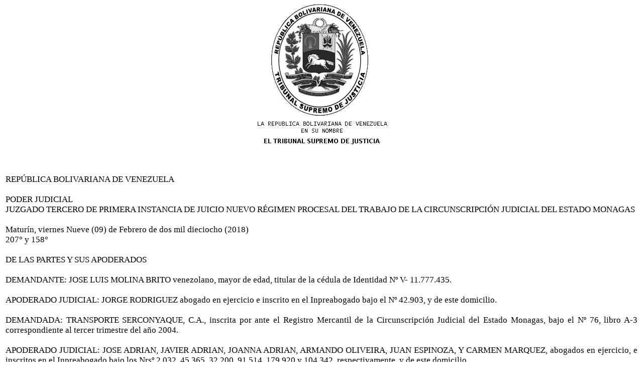

--- FILE ---
content_type: text/html
request_url: http://monagas.tsj.gob.ve/DECISIONES/2018/FEBRERO/2183-9-NP11-L-2016-000856-PJ0132018000006.HTML
body_size: 51327
content:
<html><head>
<title>TSJ Regiones - Decisi�n</title>
<style>
.clase{
font-family:Times New Roman;
font-size:13pt;
}
</style>
	<script language="JavaScript">
		function centrar(width,height) 
		{
			window.resizeTo(800,600);
			window.moveTo(Math.round(screen.width/2)-width/2,Math.round(screen.height/2)-height/2);
		}
	</script>
<body onLoad=centrar(800,600);>
<p align="center">
<img src="../../../gif/escudos/escudo.gif"></p>
<table>
<tr>
<td class='clase'>
<div align='justify'><a>
<br>

<br>

    REP�BLICA BOLIVARIANA DE VENEZUELA
<br>

 
<br>

PODER JUDICIAL
<br>

JUZGADO TERCERO DE PRIMERA INSTANCIA DE JUICIO NUEVO R�GIMEN PROCESAL DEL TRABAJO DE LA CIRCUNSCRIPCI�N JUDICIAL DEL ESTADO MONAGAS
<br>


<br>

Matur�n, viernes Nueve (09) de Febrero de dos mil dieciocho (2018)
<br>

207� y 158�
<br>


<br>

DE LAS PARTES Y SUS APODERADOS
<br>


<br>

DEMANDANTE:	JOSE LUIS MOLINA BRITO venezolano, mayor de edad, titular de la c�dula de Identidad N� V- 11.777.435.
<br>


<br>

APODERADO JUDICIAL:	JORGE RODRIGUEZ abogado en ejercicio e inscrito en el Inpreabogado bajo el N� 42.903, y de este domicilio.
<br>

 
<br>

DEMANDADA:	TRANSPORTE SERCONYAQUE, C.A., inscrita por ante el Registro Mercantil de la Circunscripci�n Judicial del Estado Monagas, bajo el N� 76, libro A-3 correspondiente al tercer trimestre del a�o 2004.
<br>


<br>

APODERADO JUDICIAL:	JOSE ADRIAN, JAVIER ADRIAN, JOANNA ADRIAN, ARMANDO OLIVEIRA, JUAN ESPINOZA, Y CARMEN MARQUEZ, abogados en ejercicio, e inscritos en el Inpreabogado bajo los Nrs� 2.032, 45.365, 32.200, 91.514, 179.920 y 104.342, respectivamente, y de este domicilio.
<br>


<br>

MOTIVO:	COBRO DE PRESTACIONES SOCIALES Y OTROS CONCEPTOS LABORALES.
<br>


<br>

S�NTESIS
<br>


<br>

	La presente demanda inici� en fecha 03 de noviembre de 2016, con la interposici�n de la demanda por COBRO DE PRESTACIONES SOCIALES Y OTROS CONCEPTOS LABORALES, que intentara el ciudadano JOSE LUIS MOLINA BRITO, asistido por el abogado Jorge Rodr�guez, en contra de la empresa TRANSPORTE SERCONYAQUE, C.A., todos identificados supra. 
<br>


<br>

DE LOS HECHOS ALEGADOS POR LA PARTE ACTORA:
<br>


<br>

El actor expres� en su escrito libelar, que comenz� a prestar servicios para la accionada, en fecha 31 de agosto de 2015, desempe�ando el cargo de chofer de gandolas (volquetas, vacum),  con un horario de trabajo de 5:00 a.m. a 07:00 p.m., de lunes a domingo, estando disponible las 24 horas del d�a, y en todas las oportunidades de la ejecuci�n del viaje, el trabajador pernoctaba en el lugar de carga.
<br>


<br>

Que su actividad consist�a, en el transporte de materiales, en un principio material petrolizado (derrame de petr�leo mezclado con arena), de salto 30, v�a R�o Tigre UM2, para ser llevado al centro de acopio interno y luego continu� llevando desechos s�lidos (saneamiento) desde UM2 Temblador, v�a Uracoa para llevarlo al centro de acopio interno, luego tambi�n se realizaban trabajos en la planta 23 ubicada entre Temblador y Morichal (desechos s�lidos) y Las Alguaca ubicada en Uracoa, hasta el centro de acopio.
<br>


<br>

Que su �ltimo salario fue la cantidad de Bs. 56.000, semanales, es decir, la cantidad de Bs. 8.000 diario, m�s Bs. 1.400 de vi�ticos diarios, hasta el d�a 19 de septiembre de 2016, fecha en la cual fue despedido sin justa causa, y no se le cancel� sus prestaciones sociales.
<br>


<br>

Que en virtud de lo antes expuesto la accionada le adeuda los siguientes conceptos:
<br>


<br>

.- Antig�edad: Bs. 681.500.00.
<br>

.- Vacaciones a�o 2015-2016: Bs. 197.400.00.
<br>

.- Vacaciones no disfrutadas a�o 2015-2016: Bs. 197.400,00.
<br>

.- Bono vacacional a�o 2015-2016: Bs. 141.000.00
<br>

.- Utilidades a�os 2015 y 2016: Bs. 564.000.00.
<br>

.- Indemnizaci�n por terminaci�n de la relaci�n de trabajo: Bs. 681.500.00..
<br>

.- Cesta tickets a�os 2015-2016: Bs. 529.584.00.
<br>

.- Cesant�a e indemnizaci�n por da�os y perjuicios: Bs. 846.000,00.
<br>

.- Horas extras: Bs. 176.250.00.
<br>

.- Indemnizaci�n por enriquecimiento sin causa: Bs. 3.976.200.
<br>

.- Domingos y feriados trabajados: Bs. 902.400,00.
<br>


<br>

Finalmente se�al� la estimaci�n de la presente demanda en la cantidad de OCHO MILLONES OCHOCIENTOS NOVENTA Y TRES MIL DOSCIENTOS TREINTA Y CUATRO BOL�VARES  (Bs. 8.893.234.00).
<br>


<br>

DEL RECURRIR EN LAS ACTAS PROCESALES DEL PRESENTE ASUNTO:
<br>


<br>

En fecha 19 de octubre de 2016, conoci� de la presente acci�n por distribuci�n el Juzgado S�ptimo de Primera Instancia de Sustanciaci�n, Mediaci�n y Ejecuci�n del Nuevo R�gimen Procesal del Trabajo de esta Circunscripci�n Judicial Monagas.
<br>


<br>

En fecha 24 de ese mismo mes y a�o, dicho Tribunal admiti� la presente acci�n, por lo que fue sustanciado y tramitado conforme a la Ley adjetiva laboral. Llegada la oportunidad de la Audiencia preliminar, se dej� expresa constancia en el acta levantada al efecto, de la comparecencia de la parte actora y de la parte demandada, as� como de la consignaci�n de sus respectivos escritos de promoci�n de pruebas. 
<br>


<br>

Se efectuaron varias prolongaciones de la audiencia preliminar, y en acta de fecha 04 de abril de 2017, no obstante que la jueza personalmente trato de mediar y conciliar las posiciones de las partes, se dio por concluida la fase de mediaci�n, y se orden� la remisi�n de la causa a la fase de Juzgamiento de esta Coordinaci�n del Trabajo, de conformidad con los art�culos 74 y 135 de la Ley Org�nica Procesal del Trabajo, orden�ndose incorporar las pruebas promovidas por ambas partes al expediente, as� mismo, se otorg� el lapso de la contestaci�n a la demanda; dejando constancia del folio 150 al 156 que la representaci�n judicial de la entidad de trabajo demandada, dio contestaci�n a la demanda, orden�ndose la remisi�n del expediente a la UNIDAD DE RECEPCI�N Y DISTRIBUCI�N DEL DOCUMENTO (U.R.D.D.), a los fines de su distribuci�n por ante los Juzgados de Juicio de esta Coordinaci�n del Trabajo, correspondiendo conoce la presente acci�n a este Tribunal Tercero de Primera Instancia de Juicio, quien lo recibi� en fecha 25 de abril de 2017, admitiendo las pruebas presentadas por ambas partes en fecha  02 de mayo de 2017, tal y como se evidencia de autos; fij�ndose por auto expreso de fecha 03 de mayo de 2017, la oportunidad para la celebraci�n de la Audiencia de Juicio, conforme al art�culo 150 de la Ley Org�nica Procesal del Trabajo, la cual tuvo lugar el d�a 13 de junio de 2017, a las 9:00 a.m.
<br>


<br>

DE LA CONTESTACION DE LA DEMANDA
<br>


<br>

	La parte accionada, en su escrito de contestaci�n de la demanda, inserto del folio 150 al 156, del presente asunto, pas� a negar, rechazar y contradecir, los alegatos expresados por el actor en su escrito libelar, as� como los conceptos demandados por este.
<br>


<br>

DE LA AUDIENCIA DE JUICIO
<br>


<br>

En fecha 13 de junio de 2017, se dio Inicio a la audiencia Oral y P�blica de Juicio, asistiendo a la misma las partes involucradas en el presente procedimiento, d�ndose los tr�mites regulares de la audiencia. Realizada la audiencia oral de juicio, con vista de las pruebas promovidas, admitidas y evacuadas, �ste Tribunal mediante acta de fecha 07 de diciembre de 2017, dict� el dispositivo del fallo declarando: PARCIALMENTE CON LUGAR la demanda intentada por el ciudadano JOSE LUIS MOLINA BRITO, en contra de la entidad de trabajo TRANSPORTE SERCONYAQUE, C.A.,  Se�al�ndose que la sentencia ser�a publicada dentro del lapso legal correspondiente.
<br>


<br>

Encontr�ndose este Tribunal dentro de la oportunidad para publicar el fallo definitivo, a tenor de lo previsto en el art�culo 159 de  la Ley Org�nica Procesal del Trabajo, lo hace atendiendo a las siguientes consideraciones. 
<br>


<br>

DE LOS L�MITES DE LA CONTROVERSIA
<br>


<br>

	La distribuci�n de la carga de la prueba en materia laboral se fijar� de acuerdo con la forma en la que el accionando d� contestaci�n a la demanda, todo ello de conformidad con lo dispuesto en el art�culo 72 de la Ley Org�nica Procesal del Trabajo, en concordancia con el art�culo 135 eiusdem. De manera que el demandado tiene la carga de probar todos aquellos alegatos nuevos que le sirvan de fundamento para rechazar las pretensiones del actor. Planteados como han quedado los hechos alegados por la parte actora, as� como las excepciones y defensas opuestas por la demandada principal y la demandada solidaria, se tiene como admitida la prestaci�n del servicio, la fecha de ingreso y la fecha de egreso, y como punto controvertido los salarios devengados por el actor, la jornada laborada, las causas de culminaci�n de la relaci�n de trabajo, y por �ltimo  los conceptos reclamados por el actor; correspondiendo a la parte accionada desvirtuar los mismos, una vez que ha sido admitida la prestaci�n del servicio, todo ello en aplicaci�n de lo contenido en la normativa adjetiva laboral ut supra mencionada.
<br>


<br>

	En consecuencia, pasa este Juzgador a valorar las pruebas promovidas, admitidas y evacuadas por este Tribunal.
<br>


<br>


<br>


<br>

PRUEBAS DE LA PARTE ACTORA
<br>


<br>

TESTIMONIALES
<br>


<br>

.- Promovi� las testimoniales de los ciudadanos Orlando Rafael Blanco y Miguel Llovera, venezolanos, mayores de edad y titulares de las c�dulas de identidad Nrs� 4.614.394 y 8.462.779, respectivamente. Visto que los mismos no comparecieron al inicio de la audiencia de juicio, a los fines de rendir testimonio, y tampoco comparecieron a la segunda oportunidad otorgada por este Tribunal, los mismos son declarados desiertos, y en virtud de ello no existe m�rito alguno que valorar. As� se establece.-
<br>


<br>

DOCUMENTALES.-
<br>


<br>

.- Promovi� en tres (03) folios �tiles, marcados �B1 al B3�, estados de cuenta de la entidad financiera Banco Mercantil. (Folio 116 al 118). De los mismos se desprende, las asignaciones realizadas por la accionada al actor durante los per�odos en ellos expresados. El apoderado judicial de la parte accionada manifest�, que los mismos no emanan de su representada, por lo que desconocen e impugnan los mismos. El apoderado judicial de la parte actora argument�, que de los mismos se demuestran los pagos semanales realizados por la accionada al actor, as� como el tiempo de servicio y el monto de Bs.56.000, que era depositado semanalmente. Si bien las documentales que anteceden, fueron atacadas en su oportunidad, observa este Juzgador que las mismas guardan relaci�n con los pagos efectuados por la accionada al actor, por lo que este Juzgador les otorga valor probatorio conforme a derecho. As� queda establecido.-
<br>


<br>

.- Promovi� en tres (03) folios �tiles, marcados �C1 al C3�, autorizaci�n para circulaci�n de veh�culo, certificado de registro de veh�culo y p�liza de seguros. (Folios 119 al 121). De la misma se observa la descripci�n del veh�culo asignado al actor, que emana de la accionada y primero de ellos se encuentra firmado en original y posee sello h�medo de la accionada. El apoderado judicial de la accionada manifest�, que la misma se evidencia una autorizaci�n para usar el veh�culo de la accionada. El apoderado judicial de la parte actora argument�, que de ella se desprende la existencia de la relaci�n laboral, el cargo desempe�ado y el tipo de trabajo desempe�ado. Por cuanto la documental que antecede no fue atacada en su oportunidad por la parte a quien fuere opuesta, este Juzgador le otorga pleno valor probatorio conforme a derecho. As� queda establecido.-
<br>


<br>

INFORME.-
<br>


<br>

.- Solicit� se oficiara a la entidad financiera Banco Mercantil, la misma se tramit� a trav�s de oficio N� 223-2017, de fecha 02 de mayo de 2017, no constan resultas en autos, libr�ndose nuevo oficio N� 364-2017 de fecha 21 de noviembre de 2017, no constando respuesta alguna. El apoderado judicial de la parte actora desisti� de la misma, y en virtud de ello no existe m�rito alguno que valorar. As� queda establecido.-
<br>


<br>

.- Solicit� se oficiara al Instituto Venezolano de los Seguros Sociales, la misma se tramit� a trav�s de oficio N� 225-2017, de fecha 02 de mayo de 2017, constando sus resultas al folio 175. De la misma se desprende, que el actor fue inscrito por la accionada en dicho �rgano, siendo su fecha de ingreso el 01-04-2015 y su fecha de egreso el 01-06-2015. Los apoderados judiciales de ambas partes realizaron las observaciones pertinentes, este Juzgador le otorga pleno valor probatorio conforme a derecho y en virtud de ello valora su contenido conforme a la sana cr�tica. As� se establece.-
<br>


<br>

.- Solicit� se oficiara al Seniat, la misma se tramit� a trav�s de oficio N� 227-2017, de fecha 02 de mayo de 2017, constando sus resultas al folio 182. De la misma se observa que la accionada, declar� el Impuesto Sobre la Renta del ejercicio 2016, con un ingreso neto declarado de Bs. 23.417.473, 98, y no presenta declaraci�n para el a�o 2015. Igualmente presenta movimientos como agente de retenci�n de los diferentes impuestos conforme a la obligaci�n tributaria respectiva. Los apoderados judiciales de ambas partes realzaron las observaciones pertinentes. Por cuanto dicho medio de prueba no fue atacado en su oportunidad, este Juzgador le otorga pleno valor probatorio conforme a derecho. As� queda establecido.-
<br>


<br>

.- Solicit� se oficiara a la Alcald�a del Municipio Matur�n, la misma se tramit� a trav�s de oficio N� 127-2017, de fecha 02 de mayo de 2017, no constando su respuesta en autos, por lo que parte demandante desisti� de la misma y en virtud de ello no existe m�rito alguno que valorar. As� se establece.-
<br>


<br>

.- Solicit� se oficiara a PDVSA SERVICIOS PETROLEROS, gerencia de ambiente faja, la misma se tramit� a trav�s de oficio N� 128-2017, de fecha 02 de mayo de 2017, no constando su resulta en autos, libr�ndose nuevo oficio N� 368-2017 de fecha 21 de noviembre de 2017, no constando respuesta alguna. El apoderado judicial de la parte actora desisti� de la misma, y en virtud de ello no existe m�rito alguno que valorar. As� queda establecido.-
<br>


<br>

EXHIBICI�N.-
<br>


<br>

.- Solicit� la exhibici�n de las documentales marcados �C1 al C3�, autorizaci�n para circulaci�n de veh�culo, certificado de registro de vehiculo y p�liza de seguros. (Folios 119 al 121). Si bien este Juzgador solicit� la exhibici�n de dicho medio de prueba, la misma fue valorada supra, por lo que resulta inoficioso su exhibici�n. As� se establece.-
<br>


<br>

.- Solicit� la exhibici�n de libros de horarios de trabajo y horas extraordinarias. Si bien este Juzgador admiti� este medio de prueba y solicit� la exhibici�n de los mismos, se hace necesario para este Juzgador mencionar, que la parte accionante no cumpli� con la carga procesal, establecida en el art�culo 82 de la normativa adjetiva laboral, es decir, consignar una copia de dichos documentos o en su defecto los datos que se desprenden de estos, y en virtud de ello este Juzgador no puede aplicar consecuencia jur�dica alguna. As� queda establecido.-
<br>


<br>

PRUEBAS DE LA PARTE DEMANDADA
<br>


<br>

TESTIMONIALES.-
<br>


<br>

.- Promovi� las testimoniales de los ciudadanos Alcides Alberto Tovar, Julio Cesar Flores Borrego, Lu�s Rafael Filibert, Zoidira Milagros Longar Call, Carlos Alberto Arzolar y Argelio Salazar Vallejo, venezolanos, mayores de edad y titulares de las c�dulas de identidad Nrs� 14.224.220, 13.654.661, 14.316.051, 22.717.832, 13.055.124, 16.807.844 y 8.928.735, respectivamente. Visto que los mismos no comparecieron al inicio de la audiencia de juicio, a los fines de rendir testimonio, y tampoco comparecieron a la segunda oportunidad otorgada por este Tribunal, los mismos son declarados desiertos, y en virtud de ello no existe m�rito alguno que valorar, con excepci�n de los ciudadanos Julio Flores y Zoidira Longar. As� se establece.-
<br>


<br>

Julio C�sar Flores Borrego.
<br>


<br>

	Manifest� conocer al actor y a la accionada, que el actor se desempe�� como chofer de la accionada, transportando distintos tipos de cargas, como granza, ripio, arena, piedra picada, lubricantes entre otros, que en fecha 19 de septiembre de 2016, se neg� a realizar un viaje que le correspond�a, teniendo el conocimiento por cuanto su empresa fue quien contrat� a la accionada, para realizar unos viajes, los cuales no se efectuaron por cuanto unas personas se negaron a realizarlos. Igualmente argument�, desconocer que el actor haya desempe�ado alguna actividad espec�fica, ya que cuando iba a solicitar los servicios de la accionada los trabajadores se encontraban en el patio de la demandada, manifest� poseer una empresa de servicios, que en algunos casos solicitan el servicio v�a telef�nica y en otros personalmente. Manifest� no recordar con exactitud la fecha en que no se realiz� el viaje, ni los motivos por los cuales no quiso efectuarlos. Visto que la testigo fue conteste en sus declaraciones, este Juzgador le otorga valor probatorio a sus dichos. As� queda establecido.-
<br>


<br>

Zoidira Milagros Longar Call.
<br>


<br>

	Manifest� conocer al actor al igual que la accionada, y laborar para la accionada como secretaria, que el actor se desempe�� como chofer, que cobraba sus salarios semanales de acuerdo a los viajes realizados semanalmente, que los mismos variaban seg�n la distancia el trayecto y lo que se transportada, que el actor recib�a vi�ticos en efectivo para sus viajes, que realizaba distintos viajes, a distintos lugares, transportando diferentes cargas, que inici� a prestar servicio en fecha 31 de agosto de 2015, que la relaci�n laboral culmin� en fecha 19 de septiembre de 2016 por retiro del trabajador, por cuanto esa fecha manifest� no laborar m�s para la accionada, la testigo manifest� tener conocimiento de los hechos por cuanto se encontraba presente. Igualmente manifest�, que la renuncia del actor fue verbal, expres� que los choferes no se destacan en ning�n �rea de trabajo, por cuanto el mismo es variable, igualmente argument� que el actor pudo haber realizado viajes a un centro de acopio ubicado en la v�a al Sur del Estrado Monagas en algunas oportunidades, que el salario del actor no era un monto fijo, el mismo variaba seg�n los viajes dependiendo de la distancia, el cual era cancelado en efectivo o en cheque, la testigo expres� no manejar el �rea de n�mina por cuanto le corresponde a la contadora. Que las actividades desempe�adas por la testigo estaban dirigidas al control de los viajes, y los trabajadores le entregaban el reporte de los viajes que efectuaban siendo estos eventuales, que al trabajador se le entregaban por viajes no por estad�as los cuales se entregaban cada vez que se realizaba un viaje, el cual era variable en virtud de la distancia, seg�n lo establecido en el tabulador. Visto que la testigo fue conteste en sus declaraciones, este Juzgador le otorga valor probatorio a sus dichos. As� queda establecido.-
<br>


<br>

DOCUMENTALES.-
<br>


<br>

.- Promovi� marcado �A1�, relaci�n de semanas trabajadas. (Folio 126). De la misma se desprende, la relaci�n de semanas trabajadas por el actor para la accionada, con los respectivos salarios devengados en las fechas all� expresadas, la figura del flete pagado por viaje. El apoderado judicial de la parte actora manifest�, que de la misma se desprenden los salarios devengados por el actor, los d�as laborados, y que su actividad era cancelada por d�as trabajados, seg�n las exigencias de la empresa. El apoderado judicial de la parte accionada argument�, que de dicho medio de prueba se evidencia los distintos ingresos devengados por el trabajador, y los viajes realizados durante los per�odos en ellos expresados. Por cuanto la documental que antecede no fue atacada en su oportunidad, y fue reconocida por ambas partes,  este Tribunal le otorga pleno valor probatorio conforme a derecho,  aunque no tiene sello ni firma fue reconocido por ambas parte, por tanto se  valora su contenido conforme a la sana cr�tica. As� queda establecido.- 
<br>


<br>

.- Promovi� marcados �A2�, relaci�n de pagos de n�minas semanales. (Folio 127 al 142). De la misma se desprende, la relaci�n de pagos semanales del actor, donde se evidencia el cargo desempe�ado, los viajes realizados, as� como el salario devengado y el tiempo de servicio. El apoderado judicial de la parte actora manifest�, que de la misma se desprenden las actividades realizadas por el actor y los lugares donde se desempe�aban, siendo muchas de ellas en PetroDelta en campo morichal, as� como los salarios devengados por el actor. El apoderado judicial de la parte accionada argument�, que de ellos se observan los viajes realizados y los ingresos recibidos, observ�ndose las variaciones respecto a cada viaje. Por cuanto la documental que antecede no fue atacada en su oportunidad, este Tribunal le otorga pleno valor probatorio conforme a derecho, y valora su contenido conforme a la sana cr�tica. As� queda establecido.- 
<br>


<br>

.- Promovi� marcado �A3�, recibos de pagos de viajes. (Folio 143 al 149). De ellos se observan, los pagos efectuados por la accionada al actor por los viajes realizados, durante los per�odos all� expresados, por concepto de vi�ticos. El apoderado judicial de la parte actora manifest�, que de la misma se observa que el actor recib�a vi�ticos, siendo los mismos insuficientes para cubrir sus necesidades de alimentaci�n. El apoderado judicial de la accionada expres�, que de ellas se observa que el actor recib�a pagos por viajes realizados, los cuales al ser destinados a hospedaje y alimentaci�n no pueden formar parte del salario. Por cuanto la documental que antecede no fue atacada en su oportunidad, este Tribunal le otorga pleno valor probatorio conforme a derecho, y valora su contenido conforme a la sana cr�tica. As� queda establecido.- 
<br>


<br>

.- Promovi� marcado �A4�, recibos de vi�ticos. (Folio 110 al 113). De las documentales antes mencionadas se evidencian, los pagos efectuados por la accionada al actor por motivo de vi�ticos, en las fechas all� expresadas. El apoderado judicial de la parte actora manifest�, que los mismos se corresponden con los vi�ticos cancelados por la demandada al actor. El apoderado judicial de la accionada argument�, que de dichos medios de prueba se observa, que el actor recib�a pagos de vi�ticos dada la naturaleza de la relaci�n de trabajo. Por cuanto la documental que antecede no fue atacada en su oportunidad, este Tribunal le otorga pleno valor probatorio conforme a derecho, y valora su contenido conforme a la sana cr�tica. As� queda establecido.- 
<br>


<br>

INFORME.-
<br>


<br>

.- Solicit� se oficiara al Banco Mercantil, la misma se tramit� a trav�s de oficio N� 123-2017, de fecha 02 de mayo de 2017, no constando sus resultas en autos, libr�ndose nuevo oficio N� 364-2017 de fecha 21 de noviembre de 2017, no constando respuesta alguna. El apoderado judicial de la parte demandada desisti� de la misma, y en virtud de ello no existe m�rito alguno que valorar. As� queda establecido.-
<br>


<br>

DECLARACI�N DE PARTES.
<br>


<br>

Sr. JOSE LUIS MOLINA BRITO.
<br>


<br>

	El actor manifest� haber laborado para la accionada en Morichal para la empresa Petro Delta, ya que se encontraba a disposici�n de Petro Delta por medio de la accionada, que sus funciones consist�an en trasladar desechos petroleros a un centro de acopio y cargar lodo de los taladros petroleros, que comenz� a prestar sus servicios el 30 de agosto de 2015 y culmin� en 15 de septiembre de 2016, que su jornada de trabajo era de 5:00 a.m. a 7:00 p.m., todos los d�as de la semana, en ocasiones enviaban un chofer por dos o tres d�as cuando necesitaban trasladarse a Matur�n a ver a la familia, lo cual suced�a algunas ocasiones, que pernoctaba en una casa en Morichal, que era alquilada por la empresa, que devengaba Bs. 8.000 diario, y Bs. 1.400 por concepto de vi�ticos, los cuales eran cancelados en efectivo, para costear la alimentaci�n, que la relaci�n de trabajo culmin� por despido, por cuanto lo responsabilizaron por una pieza que se le cay� al carro, se present� a su puesto de trabajo y lo despidi� el encargado por lo antes expuesto, que no efectu� reclamos laborales visto el despido. Que permanec�an en su lugar de trabajo durante la prestaci�n del servicio.
<br>


<br>

Sr. PEDRO IGNACIO BUTTO FARIAS.
<br>


<br>

	El representante patronal argument�, desempe�arse como gerente de la accionada, realizando las funciones de respecto a los choferes, taller, relaci�n con los clientes, excepto las funciones administrativas, que las funciones del actor eran como chofer, que labor� desde septiembre de 2016, que su jornada laboral depend�a de la actividad que iba a realizar, que igualmente no trasladaban carga espec�fica y tampoco en su sitio de trabajo espec�fico, por cuanto depende de los clientes, que el actor no firm� contrato alguno, que el salario devengado era aproximadamente de 3 salarios m�nimos, dependiendo de las actividades le calculaban un salario promedio, igualmente se le cancelaban unos vi�ticos de aproximadamente Bs. 1.500, el cual era igualmente variable, ya que depend�a de los viajes realizados, que la accionada no posee una vivienda alquilada en Morichal, que la relaci�n laboral culmin� por cuanto el actor no quiso realizar un viaje, que la accionada no efectu� procedimiento de autorizaci�n de despido por ante la Inspector�a del Trabajo.
<br>


<br>

No hubo m�s pruebas que valorar. 
<br>


<br>

DE LOS MOTIVOS DE LA DECISI�N
<br>


<br>

De la revisi�n de las actas procesales que conforman el presente expediente, espec�ficamente del libelo de la demanda, del escrito de contestaci�n de la demanda, as� como del c�mulo probatorio admitido en su oportunidad y debidamente evacuado en la Audiencia en fase de cognici�n, este Sentenciador observa, tal como se expres� supra, que se tiene por admitida la relaci�n de trabajo, la fecha de ingreso y egreso, el cargo desempe�ado como chofer, por lo que la controversia est� delimitada a demostrar, los verdaderos salarios devengados por el actor, la verdadera jornada desempe�ada, la causa de finalizaci�n de la relaci�n laboral, las prestaciones sociales, as� como determinar si los vi�ticos devengados por el trabajador, forman parte del salario base para el c�lculo de las prestaciones sociales, pasando este Juzgador a decidir en los siguientes t�rminos:
<br>


<br>

En relaci�n al salario, si bien es cierto el actor se�al� como �ltimo salario devengado la cantidad de Bs. 8.000,00 diarios, m�s la cantidad de Bs. 1.400,00, cancelados por concepto de viatico por viaje realizado, para un salario integral de 11.384,00, de las pruebas aportadas por la parte demandante a los folios 116 al 117, correspondiente a los estados de cuenta, por lo que no se evidencian montos exactos como lo expres� el actor en su escrito libelar, en virtud de ello la accionada procedi� a desconocer los mismos. Ahora bien, la parte accionada consign� inserto a los  folio 126 documental marcada �A1�, en ella se detallan los pagos efectuados por la accionada al accionante durante la relaci�n de trabajo por lo viajes realizados, si bien la misma carece de firma y sello, fue reconocida por el apoderado judicial de la parte actora, por lo que ser�n los salarios usados como base para el c�lculo de los conceptos laborales,  haciendo la salvedad que seg�n los criterios establecidos por la Sala de Casaci�n Social de nuestro m�ximo Tribunal de la Rep�blica, espec�ficamente sentencia N� 081- de fecha 9 de marzo de 2015, con ponencia de la Dra. Monica Giocaonda Misticchio, establece que  los vi�ticos cuando fueren cancelados en efectivo de forma regular y permanente forman parte del salario, por tanto, quien decide toma como parte del salario Bs 1.400.00 que eran cancelados al trabajador, por viaje realizado, tomando este Tribunal el salario del �ltimo mes efectivamente trabajado, por el c�lculo de los conceptos solicitados. As� se decide.-
<br>


<br>

	En lo que respecta a la jornada laboral, la parte demandante en su escrito libelar estableci�, que su horario de trabajo era de 5:00 a.m., hasta las 7:00 p.m., de lunes a domingo (todos los d�as a disposici�n las 24 horas) y en todas las oportunidades de la ejecuci�n de viajes, el trabajador pernoctaba en el lugar de carga, desempe��ndose como Chofer de Gandolas (Volquetas, Vacum). Por su parte la entidad de trabajo demandada, neg� dicha jornada laboral, que el trabajador pernoctara en el lugar de carga, as� como que su actividad se desempe�ara solo para la conducci�n de volquetas y vacum, alegando, que el actor no ten�a un horario establecido, ya que como laboraba como chofer, su actividad depend�a de los viajes que realizaba, y en base a esos viajes realizados, es que se establec�a la remuneraci�n que devengaba, siendo esta variable, en relaci�n con el trayecto, distancia y carga, ya que si el trabajador no realizaba viajes, solo generaba ingresos equivalente al salari� m�nimo.  
<br>


<br>

	Ahora bien, de las pruebas aportadas al proceso, pudo evidenciar este Juzgador, espec�ficamente de los anexos marcados �A1 consignados por la parte demandada, los cuales rielan insertos en autos del folio 126 que tal como lo estableci� la parte demandada, el trabajador deveng� un salario variable, ya que el mismo se generaba por viajes realizados, sin embargo, ambas partes no aportaron a los autos los elementos suficientes para determinar la verdadera jornada laboral,  por lo que estos resultan indeterminables para este Sentenciador, y visto que en nuestra normativa laboral vigente no se encuentra contemplado un r�gimen especial para los trabajadores del sector transporte, y en virtud de ello considera quien aqu� decide, que el r�gimen jur�dico aplicable para el actor no es otro que el r�gimen ordinario contenido en nuestra Ley Org�nica del Trabajo Los Trabajadores, Las Trabajadoras, por lo que a criterio de este Juzgador, el trabajador labor� una jornada de lunes a viernes. As� se decide. 
<br>


<br>


<br>

         En cuanto a las causas de finalizaci�n de la relaci�n laboral, alega el actor haber sido despedido en fecha 16 de septiembre de 2016, y siendo que es carga de la demandada demostrar la causas de finalizaci�n de la relaci�n de trabajo, considera quien aqu� decide, que la accionada logr� demostrar a trav�s de la prueba testimonial, rendida por los ciudadanos  Zoidira Milagros Longar Call, y Julio C�sar Flores Borrego, que el actor se neg� a realizar un viaje y por ende abandon� las instalaciones de la entidad patronal, aunado a ello en la declaraci�n de parte realizada por el Tribunal, se pudo evidenciar que hubo contradicci�n por parte del trabajador al manifestar que lo despidieron por cuanto lo responsabilizaron por una pieza que se le cay� a la gandola,  que se present� a su puesto de trabajo,  y lo despidi� el encargado, sin embargo el gerente de la empresa manifest� que la relaci�n laboral culmin� por cuanto el actor no se neg� a realizar un viaje, abandonando la sede de la empresa por su propia voluntad. En consecuencia, este Juzgador, determina  que la causa de finalizaci�n de la relaci�n laboral,  se debi� al abandono voluntario del trabajador de su puesto de trabajo, por lo que no procede en derecho la indemnizaci�n por despido y pago  por cesant�a e Indemnizaci�n por da�os y perjuicios en ocasi�n al hecho Il�cito por su incumplimiento, por cuanto no cumple con los requisitos establecidos en el numeral 3 del art�culo 32 de la Ley del R�gimen Prestaciones del Empleo.  As� se declara.-
<br>


<br>

           Determinado lo anterior, se procede al c�lculo de las prestaciones sociales y dem�s conceptos laborales, tomando en consideraci�n las pruebas analizadas por este Tribunal: 
<br>

1.	Prestaci�n de antig�edad:
<br>

Establece el art�culo 142 de la Ley Org�nica del Trabajo, las Trabajadoras y los Trabajadores,  lo siguiente:
<br>

Art�culo 142. Las prestaciones sociales se proteger�n, calcular�n y pagar�n de la siguiente manera:
<br>

1.	El patrono o patrona depositar� a cada trabajador o trabajadora por concepto de garant�a de las prestaciones sociales el equivalente a quince d�as cada trimestre, calculado con base al �ltimo salario devengado. El derecho a este dep�sito se adquiere desde el momento de iniciar el trimestre.
<br>

2.	Adicionalmente y despu�s del primer a�o de servicio, el patrono o patrona depositar� a cada trabajador o trabajadora dos d�as de salario, por cada a�o, acumulativos hasta treinta d�as de salario.
<br>

3.	Cuando la relaci�n de trabajo termine por cualquier causa se calcular�n las prestaciones sociales con base a treinta d�as por cada a�o de servicio o fracci�n superior a los seis meses calculada al �ltimo salario.
<br>

4.	El trabajador o trabajadora recibir� por concepto de prestaciones sociales el monto que resulte mayor entre el total de la garant�a depositada de acuerdo a lo establecido en los literales a y b, y el c�lculo efectuado al final de la relaci�n laboral de acuerdo al literal c.
<br>

5.	Si la relaci�n de trabajo termina antes de los tres primeros meses, el pago que le corresponde al trabajador o trabajadora por concepto de prestaciones sociales ser� de cinco d�as de salario por mes trabajado o fracci�n.
<br>

6.	El pago de las prestaciones sociales se har� dentro de los cinco d�as siguientes a la terminaci�n de la relaci�n laboral, y de no cumplirse el pago generar� intereses de mora a la tasa activa determinada por el Banco Central de Venezuela, tomando como referencia los seis principales bancos del pa�s.
<br>

La norma transcrita, regula en su contenido la protecci�n, c�lculo y pago de las prestaciones sociales dentro del nuevo r�gimen legal, en el cual se establece de modo alternativo dos formas de cuantificar las mismas, ya que por un lado contempla la figura de la garant�a de las prestaciones sociales, seg�n la cual, desde el inicio de la relaci�n laboral corresponde al trabajador la cantidad equivalente a quince (15) d�as por cada trimestre, calculado sobre la base del �ltimo salario devengado, percibiendo adem�s, despu�s del primer a�o de servicio, dos (2) d�as de salario por cada a�o, acumulativos hasta la cantidad de treinta (30) d�as.
<br>

Adicionalmente establece, como segunda f�rmula de c�lculo, el equivalente a treinta (30) d�as de salario por cada a�o de servicio o fracci�n superior a seis (6) meses calculados al t�rmino de la relaci�n laboral y sobre la base del �ltimo salario devengado, que de conformidad a lo dispuesto en el art�culo 122 de la ley sustantiva laboral ser� la cantidad percibida mensualmente a la que se integren todos los conceptos salariales devengados -salario integral-, recibiendo finalmente el trabajador o trabajadora, la cantidad que resulte mayor de los montos obtenidos de la aplicaci�n de cada uno de los m�todos de c�lculo establecidos en la norma.
<br>

Ahora bien, por cuanto  fue reconocido por ambas partes que el salario percibido por el actor era variable, en virtud de los viajes realizados, se procede al c�lculo de las prestaciones sociales de acuerdo a las pruebas reconocidas por las partes espec�ficamente la inserta a lo folio 126. Adicionalmente a la sumatoria de Bs. 1400 por concepto de viatico que eran cancelados por viajes realizados, y se realizaran de acuerdo al literal A del art�culo 142 de la LOTTT, por resultar este monto el mayor. As� se establece.
<br>


<br>


<br>


<br>


<br>

														
<br>

  Per�odo	Sal	Viaticos	Sal Normal	Sal	H Extras	D�as	Alic	B	A	Sal	dias	P Soc	Ant
<br>

		Bas M			B�s D		UTIL.	Util D	V.	BVac.	Int D	Dep.		
<br>

Agosto	2015	28.000,00	1.400,00		933,33	0,00	60	155,56	15	38,89	    1.127,78 		                      -   	
<br>

Septiembre	2015	140.000,00	7.000,00	147.000,00	4900,00	0,00	60	816,67	15	204,17	    5.920,83 		                      -   	
<br>

Octubre	2015	27.900,00	16.800,00	44.700,00	1490,00	0,00	60	248,33	15	62,08	    1.800,42 		                      -   	
<br>

Noviembre	2015	121.600,00	29.400,00	151.000,00	5033,33	0,00	60	838,89	15	209,72	    6.081,94 	15	         91.229,17 	
<br>

Diciembre	2015	216.000,00	37.800,00	253.800,00	8460,00	0,00	60	1.410,00	15	352,50	  10.222,50 		                      -   	
<br>

Enero	2016	224.000,00	39.200,00	263.200,00	8773,33	0,00	60	1.462,22	15	365,56	  10.601,11 		                      -   	
<br>

Febrero	2016	216.000,00	32.200,00	248.200,00	8273,33	0,00	60	1.378,89	15	344,72	    9.996,94 	15	       149.954,17 	
<br>

Marzo	2016	144.000,00	19.600,00	163.600,00	5453,33	0,00	60	908,89	15	227,22	    6.589,44 		                      -   	
<br>

Abril	2016	196.000,00	33.600,00	229.600,00	7653,33	0,00	60	1.275,56	15	318,89	    9.247,78 		                      -   	
<br>

Mayo	2016	224.000,00	39.200,00	263.200,00	8773,33	0,00	60	1.462,22	15	365,56	  10.601,11 	15	       159.016,67 	
<br>

Junio	2016	184.000,00	32.200,00	216.200,00	7206,67	0,00	60	1.201,11	15	300,28	    8.708,06 		                      -   	
<br>

Julio	2016	224.000,00	39.200,00	263.200,00	8773,33	0,00	60	1.462,22	15	365,56	  10.601,11 		                      -   	
<br>

Agosto	2016	264.000,00	36.400,00	300.400,00	10013,33	0,00	60	1.668,89	16	445,04	  12.127,26 	15	       181.908,89 	
<br>

Septiembre	2016	112.000,00	19.600,00	131.600,00	4386,67	0,00	60	731,11	16	194,96	    5.312,74 	3,1	         16.469,50 	
<br>

														
<br>

														
<br>

													       598.578,39 	
<br>


<br>


<br>


<br>


<br>


<br>


<br>


<br>


<br>

Vacaciones a�o 2015: De conformidad con lo establecido en el art�culo 190 de la LOTTT, le corresponde al trabajador por el primer a�o de servicio 15 d�as  + 6 d�as de descanso = 21 d�as x  10013.33 Bs. = 210.273.00 Bs.  
<br>


<br>


<br>

Vacaciones no disfrutadas: en relaci�n a este concepto pretenden la parte accionante que le sea pagado doble por este concepto, lo cual es improcedente. Y As� se establece.
<br>


<br>

Bono vacacional a�o 2015: De conformidad con lo establecido en el art�culo 192 de la LOTTT, le corresponde al trabajador por el primer a�o de servicio 15 d�as x  10013.33 Bs. = 150.199.95 Bs.  
<br>


<br>


<br>

Utilidades: En relaci�n a este concepto la parte accionante reclama el pago basado en 60 d�as, por su parte la demandada alega en su escrito de contestaci�n folio 152 y su vuelto que se le debe pagar en base a 30 d�as como lo establece la Ley.  Al respecto establece en el art�culo 131 y 132 de la LOTTT, lo siguiente: 
<br>


<br>

De la Participaci�n de los Trabajadores y las Trabajadoras en los Beneficios de las Entidades de Trabajo
<br>


<br>

Beneficios anuales o utilidades
<br>


<br>

Art�culo 131. Las entidades de trabajo deber�n distribuir entre todos sus trabajadores y trabajadoras, por lo menos, el quince por ciento de los beneficios l�quidos que hubieren obtenido al fin de su ejercicio anual. A este fin, se entender� por beneficios l�quidos, la suma de los enriquecimientos netos gravables y de los exonerados conforme a la Ley de Impuesto Sobre la Renta. Esta obligaci�n tendr�, respecto de cada trabajador o trabajadora como l�mite m�nimo, el equivalente al salario de treinta d�as y como l�mite m�ximo el equivalente al salario de cuatro meses. Cuando el trabajador o trabajadora no hubiese laborado todo el a�o, la bonificaci�n se reducir� a la parte proporcional correspondiente a los meses completos de servicios prestados. Cuando la terminaci�n de la relaci�n de trabajo ocurra antes del cierre del ejercicio, la liquidaci�n de la parte correspondiente a los meses servidos podr� hacerse al vencimiento del ejercicio.
<br>


<br>

Art�culo 132. Las entidades de trabajo con fines de lucro pagar�n a sus trabajadores y trabajadoras, dentro de los primeros quince d�as del mes de diciembre de cada a�o o en la oportunidad establecida en la convenci�n colectiva, una cantidad equivalente a treinta d�as de salario, por lo menos, imputable a la participaci�n en los beneficios o utilidades que pudiera corresponder a cada trabajador o trabajadora en el a�o econ�mico respectivo de acuerdo con lo establecido en esta Ley. Si cumplido �ste, el patrono o la patrona no obtuviere beneficio la cantidad entregada de conformidad con este art�culo deber� considerarse como bonificaci�n y no estar� sujeta a repetici�n. Si el patrono o la patrona obtuviere beneficios cuyo monto no alcanzare a cubrir los treinta d�as de salario entregados anticipadamente, se considerar� extinguida la obligaci�n.
<br>


<br>


<br>

      La norma transcrita, regula lo concerniente al pago de las utilidades, con un m�nimo de 30 d�as y un m�ximo de 120 d�as, ahora bien, de las pruebas aportadas espec�ficamente del informe del SENIAT folio 182, se refleja que el contribuyente Transporte Serconyaque en el a�o 2016 tuvo ingresos por el orden de 23.417.473.98 Bs. Raz�n por el cual considera quien decide, que la demandada debe cancelar lo relacionado a 60 d�as de utilidades por a�o. Correspondi�ndole al trabajador lo siguiente:  
<br>


<br>

Utilidades a�o 2015 y 2016: 60 d�as  x 10013.33  Bs. = 600.799.80 Bs.
<br>

	Cesta Ticket:   
<br>

Al respecto, resulta imperativo advertir que con ocasi�n de la entrada en vigencia del Decreto con Rango, Valor y Fuerza de Ley de Reforma Parcial de la Ley Alimentaci�n para los Trabajadores y las Trabajadoras, publicado en la Gaceta Oficial de la Rep�blica Bolivariana de Venezuela N� 39.666 del 4 de mayo de 2011, el cesta ticket se debe cancelar por jornada efectivamente laborada.
<br>


<br>

Posteriormente, en fecha 23 de octubre de 2015, entr� en vigencia el Decreto con Rango, Valor y Fuerza de Ley del Cesta Ticket Socialista para los Trabajadores y Trabajadoras, en el cual se dispuso:
<br>

 
<br>

Monto m�nimo del cestaticket socialista
<br>

Art�culo 7�. 
<br>

Cuando el beneficio a que se refiere este Decreto con Rango, Valor y Fuerza de Ley, se cumpla mediante la entrega de cupones, tickets, tarjetas electr�nicas de alimentaci�n o en dinero en efectivo o su equivalente conforme a las excepciones previstas en el art�culo 5�, el trabajador o trabajadora percibir� mensualmente, como m�nimo, el equivalente a una Unidad Tributaria y media (1,5 U.T.) por d�a, a raz�n de treinta (30) d�as por mes, pudiendo percibir hasta un m�ximo del equivalente a cuarenta y cinco Unidades Tributarias (45 U.T.) al mes, salvo que resulte procedente el descuento en los t�rminos del art�culo siguiente.
<br>

 
<br>

Bajo el contexto normativo que antecede, visto que no consta en el expediente  prueba alguna tendiente a demostrar el pago del beneficio de alimentaci�n se condena lo siguiente:
<br>

                 
<br>

         A�o	Mes	Dias Laborados	Porcentaje de la UT	Valor de la Ut	Valor d�a de alimentaci�n	Total
<br>


<br>

                
<br>

        2015 	Agosto	1	75%	0	112.50	112.50
<br>

 	Septiembre	21	75%	150	112.50	2.362.50
<br>

 	Octubre	21	75%	150	112.50	2.362.50
<br>

 	Noviembre	30	1.5	150	112.50	3.375,00
<br>

 	Diciembre	31	1.5	150	112.50	3.487,00
<br>

        2016	Enero	31	1.5	150	112.50	3.487,00
<br>

 	Febrero	29	1.5	177	112.50	3.262,50
<br>

 	Marzo	31	2.5	177	442.50	13.717.50
<br>

 	Abril	30	2.5	177	442.50	13.275.50
<br>

 	Mayo	31	2.5	177	442.50	13.717.50
<br>

 	Junio	30	2.5	177	442.50	13.275.50
<br>

 	Julio	31	2.5	177	442.50	13.717.50
<br>

 	Agosto	31	8	177	1416.00	43.896,00
<br>

 	Septiembre	16	8	177	1416.00	22.656,00
<br>

						156.704.50
<br>


<br>


<br>

	Domingos feriados y trabajados: el mismo no es procedente en derecho por cuanto en el escrito de promoci�n de pruebas de la parte actora, espec�ficamente en el particular d�cimo primero, folio 47 y su vuelto, se�alo el actor, que desde el inicio de la relaci�n laboral hasta la terminaci�n labor� de lunes a s�bados, raz�n por el cual no es procedente los domingos solicitados, aunado a ellos no quedo demostrado los domingos laborados.  As� se establece.-
<br>


<br>

          En relaci�n a las Horas Extras demandada, se declara improcedente las mismas en virtud que el actor no indico con exactitud qu� d�as fueron generadas. Y as� se establece.
<br>


<br>

        De conformidad con lo dispuesto en el C�digo Civil Venezolano articulo 1.184, reclama el pago  de  la Indemnizaci�n por ENRIQUECIMIENTO SIN CAUSA, y el hecho il�cito en horas extraordinarias laboradas  por Bs. 3.976.200.00. 
<br>


<br>

	Ahora bien, revisadas como fueron las actas que forman el presente expediente este Tribunal observa lo siguiente: 
<br>


<br>

El art�culo 1.184 del C�digo Civil Venezolano establece que: �Aquel que se enriquece sin causa en perjuicio de otra persona, est� obligado a indemnizarla, dentro del l�mite de su propio enriquecimiento, de todo lo que aquella se haya empobrecido.�. 
<br>


<br>

	Al respecto en el caso bajo examine, se desprende de las actas que conforman el expediente especialmente de la lectura del libelo de la demanda, que las pretensiones del  actor derivan de una relaci�n de trabajo que este sostuvo con la empresa   TRANSPORTE SERCONYAQUE, C.A, (Cobro de Prestaciones Sociales), por tanto las consecuencias jur�dicas de esta relaci�n no pueden ser otras que las establecidas en la Ley Org�nica del Trabajo, Los Trabajadores y las Trabajadoras,  normativa especial existente en nuestro ordenamiento jur�dico la cual regula las relaciones obrero-patronal,  y por ende de cumplimiento preeminente. Por otra parte se observa, que aunque el demandante haya podido sufrir un perjuicio no puede decirse que la demandada haya obtenido un beneficio a costa de ello, por tanto no existe la infracci�n denunciada del art�culo antes descrito, ya que no estaban presentes los elementos esenciales que esa disposici�n consagra en la presente acci�n. 
<br>


<br>

        La condici�n esencial de estas acciones la constituye el enriquecimiento, que ha sido definido como la acci�n o efecto de enriquecer a otro de todo provecho apreciable en dinero, enti�ndase por esto �ltimo, en el lenguaje jur�dico, todo aquello que regule la actividad humana en sus diversos aspectos, ya sean f�sicos, pecuniarios o art�sticos, o de otra naturaleza, siempre que sean apreciables en dinero. Ahora bien, el empobrecimiento constituye tambi�n un factor importante en esta clase de procesos, ya que est� definido como el acto de empobrecerse, priv�ndosele a otro de sus recursos hasta el estado de dejarlo pobre, es decir, ir perdiendo sucesivamente lo que tenia y que constitu�a su patrimonio. El concepto de causa, admitido en nuestra legislaci�n como requisito esencial en los contratos, juega un papel importante en esta clase de acciones, por su naturaleza y alcance y por su eficacia como medio entre el enriquecimiento y el empobrecimiento. Su concepto amplio ha dado lugar a diversas interpretaciones en materia jur�dica; pero sea en una u en otra forma como se le tome, �l regula los actos y da su vida a los contratos y las acciones. En consecuencia, en el presente caso no es aplicable la indemnizaci�n por  enriquecimiento si causa, por cuanto los beneficios s a cancelar al actor son los establecidos en la normativa laboral. As� se decide.
<br>

Por �ltimo de conformidad con lo establecido en el  art�culo 92 de la Constituci�n de la Rep�blica Bolivariana de Venezuela, y en aplicaci�n del criterio sostenido por la Sala de Casaci�n Social mediante sentencia N� 1.841 del 11 de noviembre de 2008 (caso: Jos� Surita contra Maldifassi & C�a. C.A.), se ordena el pago de los intereses de mora de la cantidad condenada a pagar por concepto condenados, debiendo calcularse dichos intereses desde la fecha de terminaci�n del v�nculo laboral �el  19 de septiembre de 2016� hasta la fecha del pago efectivo por parte de la demandada; dicho c�lculo se efectuar� considerando para ello la tasa de inter�s fijada por el Banco Central de Venezuela.
<br>

Igualmente, se ordena la correcci�n monetaria de los conceptos  condenados a pagar  desde la notificaci�n de la demanda �el 23 de noviembre del a�o 2017�, hasta la fecha en que la accionada efect�e el pago efectivo de las cantidades aqu� condenadas, excluyendo �nicamente el lapso en que el proceso haya estado suspendido por acuerdo de las partes, o haya estado paralizado por motivos no imputables a ellas, es decir, caso fortuito o fuerza mayor, como vacaciones judiciales. Asimismo, el experto contable debe tomar en cuenta el �ndice Nacional de Precios al Consumidor, de conformidad con la Resoluci�n N� 08-04-01 del Banco Central de Venezuela y la Providencia Administrativa N� 08 del Ministerio del Poder Popular para la Planificaci�n y Desarrollo a trav�s del Instituto Nacional de Estad�stica, publicados en los respectivos boletines emitidos por el Banco Central de Venezuela.
<br>

Adicionalmente, si la demandada no cumpliere de manera voluntaria, el Tribunal deber�, mediante experticia complementaria del fallo y en aplicaci�n del art�culo 185 de la Ley Org�nica Procesal del Trabajo, calcular los intereses moratorios y la correcci�n monetaria de la cantidad condenada a pagar, a partir de la fecha del decreto de ejecuci�n hasta la oportunidad del pago efectivo. As� se decide
<br>

El pago del experto contable estar� a cargo de la entidad de trabajo demandada
<br>

         En raz�n de lo antes establecido, la presente demanda debe ser declara Parcialmente Con Lugar. As� se decide. 
<br>


<br>


<br>

DECISI�N
<br>


<br>

	En raz�n a las consideraciones anteriormente expuestas, �ste Juzgado Tercero de Primera Instancia de Juicio del Nuevo R�gimen Procesal del Trabajo de la Circunscripci�n Judicial del Estado Monagas, Administrando Justicia y actuando en Nombre de la Rep�blica Bolivariana de Venezuela y por Autoridad de la Ley, DECLARA: PRIMERO: PARCIALMENTE CON LUGAR la demanda incoada por el ciudadano JOSE LUIS MOLINA BRITO, en contra de la entidad de trabajo TRANSPORTE SERCONYAQUE, C.A.- en consecuencia, se ordena  a la demandada a cancelar la  cantidad de UN MILL�N SETECIENTOS DIECIS�IS MIL BOL�VARES QUINIENTOS CINCUENTA Y CINCO BOL�VARES CON 60/100 (BS.1.716.555.60)., por los conceptos y montos discriminados en la parte motiva de la presente decisi�n..  
<br>


<br>


<br>

PUBL�QUESE, REG�STRESE Y DEJESE COPIA PARA SU ARCHIVO.
<br>


<br>

Dada, firmada y sellada en la Sala de Despacho del Tribunal Tercero de Primera Instancia de Juicio del Nuevo R�gimen Procesal del Trabajo de esta Circunscripci�n Judicial. En Matur�n, a los nueve (09) d�as del mes de Febrero de 2018. A�os: 207� de la Independencia y 158� de la Federaci�n.
<br>


<br>

               
<br>

            EL JUEZ, 
<br>


<br>

ABG. ASDRUBAL JOSE  LUGO.
<br>

                                                               
<br>

SECRETARIO (A),
<br>


<br>

	En la misma fecha se dio cumplimiento a lo ordenado. CONSTE.
<br>


<br>


<br>

	SECRETARIO (A),
<br>

 
<br>


<br>


<br>


</a></div>
</td>
</tr>
</table>
</body></html>
